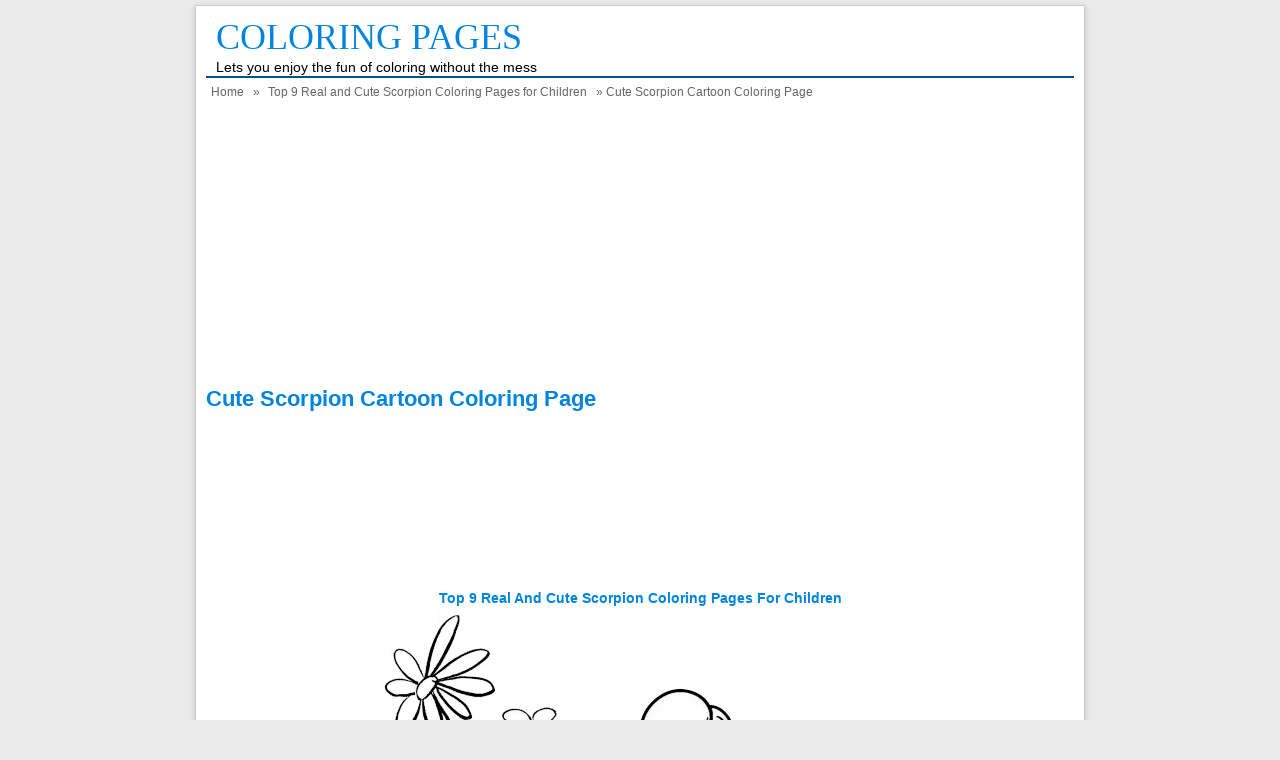

--- FILE ---
content_type: text/html; charset=UTF-8
request_url: https://coloringpagesfortoddlers.com/animals-coloring-pages/top-9-real-and-cute-scorpion-coloring-pages-for-children/attachment/cute-scorpion-cartoon-coloring-page/
body_size: 8437
content:
<!DOCTYPE html>
<!--[if IE]>
<script src="http://html5shiv.googlecode.com/svn/trunk/html5.js"></script>
<![endif]-->
<head>
	<!-- Global site tag (gtag.js) - Google Analytics -->
<script async src="https://www.googletagmanager.com/gtag/js?id=UA-152684005-1"></script>
<script>
  window.dataLayer = window.dataLayer || [];
  function gtag(){dataLayer.push(arguments);}
  gtag('js', new Date());

  gtag('config', 'UA-152684005-1');
</script>

<script async src="//pagead2.googlesyndication.com/pagead/js/adsbygoogle.js"></script>
<script>
  (adsbygoogle = window.adsbygoogle || []).push({
    google_ad_client: "ca-pub-2142844339291014",
    enable_page_level_ads: true
  });
</script>
<base target='_blank'/>
<meta charset="utf-8">
<title>   Cute Scorpion Cartoon Coloring Page - Coloring Pages</title>
<link href="https://coloringpagesfortoddlers.com/wp-content/themes/simplefast/style.css" rel="stylesheet" type="text/css" />
<meta name="viewport" content="width=device-width, initial-scale=1.0">
<link href="https://coloringpagesfortoddlers.com/wp-content/themes/simplefast/media.css" rel="stylesheet" type="text/css">
<link rel="alternate" type="application/rss+xml" title="Coloring Pages RSS Feed" href="https://coloringpagesfortoddlers.com/feed/" />
<link rel="pingback" href="https://coloringpagesfortoddlers.com/xmlrpc.php" />
<link rel="Shortcut Icon" href="http://coloringpagesfortoddlers.com/wp-content/uploads/2015/03/Colours-rgb-icon.png" type="image/x-icon" />
<!-- Meta -->
<meta name="google-site-verification" content="TwXvtg9sgLmdSWr6hUdwNcshtYlCgwk6RSKfkjqgzFs" />
<meta name="google-site-verification" content="ovg8pI7iEJxqxniuU6PJLDcDnNtKvVyjKhHsinCr__w" />
<meta name="msvalidate.01" content="AEBBBE27BF71EDE7C77B3CF4BD6C2062" />
<meta name="alexaVerifyID" content="macEt9BxY1-pGbB5weCk7Ca5PA0" />
<!-- SEO Meta Tag -->
<meta content="sitemap.xml" name="sitemap"/>
<meta name="generator" content="WordPress 6.8.3" />
<!-- WP Content Copy Protection (Copyright Protection) script by Rynaldo Stoltz Starts -->
<div align="center"><noscript>
   <div style="position:fixed; top:0px; left:0px; z-index:3000; height:100%; width:100%; background-color:#FFFFFF">
   <div style="font-family: Tahoma; font-size: 14px; background-color:#FFF000; padding: 10pt;">To see this page as it is meant to appear, we ask that you please enable your Javascript!</div></div>
</noscript></div>
<script type="text/javascript">
function mousedwn(e) {
try { if (event.button == 2||event.button == 3) return false; }
catch (e) { if (e.which == 3) return false; }
}
	document.oncontextmenu = function() { return false; }
	document.ondragstart   = function() { return false; }
	document.onmousedown   = mousedwn;
</script>
<script type="text/javascript">
if (top.location != self.location) top.location.replace(self.location);
</script>
<script type="text/javascript">
document.ondragstart = function(){return false;};
</script>
<style type="text/css">
* : (input, textarea) {    -webkit-touch-callout: none; -webkit-user-select: none;}
img { -webkit-touch-callout: none;-webkit-user-select: none;}
</style>
	<script type='text/javascript'>
window.addEventListener("keydown",function (e) {
    if (e.ctrlKey && (e.which == 65 || e.which == 67 || e.which == 85 || e.which == 80)) {
        e.preventDefault();
    }
})
        document.keypress = function(e) {
        if (e.ctrlKey && (e.which == 65 || e.which == 67 || e.which == 85 || e.which == 80)) {
	}
		return false;
				};
</script>
<!-- WP Content Copy Protection (Copyright Protection) script by Rynaldo Stoltz Ends -->
<meta name='robots' content='max-image-preview:large' />
	<style>img:is([sizes="auto" i], [sizes^="auto," i]) { contain-intrinsic-size: 3000px 1500px }</style>
	<!-- Jetpack Site Verification Tags -->
<meta name="google-site-verification" content="PX93bwQT0vV8xJM78ybmo9xllp0uygg1qT7p6c5tr-4" />
<link rel='dns-prefetch' href='//stats.wp.com' />
<link rel='preconnect' href='//i0.wp.com' />
<link rel='preconnect' href='//c0.wp.com' />
<script type="text/javascript">
/* <![CDATA[ */
window._wpemojiSettings = {"baseUrl":"https:\/\/s.w.org\/images\/core\/emoji\/16.0.1\/72x72\/","ext":".png","svgUrl":"https:\/\/s.w.org\/images\/core\/emoji\/16.0.1\/svg\/","svgExt":".svg","source":{"concatemoji":"https:\/\/coloringpagesfortoddlers.com\/wp-includes\/js\/wp-emoji-release.min.js"}};
/*! This file is auto-generated */
!function(s,n){var o,i,e;function c(e){try{var t={supportTests:e,timestamp:(new Date).valueOf()};sessionStorage.setItem(o,JSON.stringify(t))}catch(e){}}function p(e,t,n){e.clearRect(0,0,e.canvas.width,e.canvas.height),e.fillText(t,0,0);var t=new Uint32Array(e.getImageData(0,0,e.canvas.width,e.canvas.height).data),a=(e.clearRect(0,0,e.canvas.width,e.canvas.height),e.fillText(n,0,0),new Uint32Array(e.getImageData(0,0,e.canvas.width,e.canvas.height).data));return t.every(function(e,t){return e===a[t]})}function u(e,t){e.clearRect(0,0,e.canvas.width,e.canvas.height),e.fillText(t,0,0);for(var n=e.getImageData(16,16,1,1),a=0;a<n.data.length;a++)if(0!==n.data[a])return!1;return!0}function f(e,t,n,a){switch(t){case"flag":return n(e,"\ud83c\udff3\ufe0f\u200d\u26a7\ufe0f","\ud83c\udff3\ufe0f\u200b\u26a7\ufe0f")?!1:!n(e,"\ud83c\udde8\ud83c\uddf6","\ud83c\udde8\u200b\ud83c\uddf6")&&!n(e,"\ud83c\udff4\udb40\udc67\udb40\udc62\udb40\udc65\udb40\udc6e\udb40\udc67\udb40\udc7f","\ud83c\udff4\u200b\udb40\udc67\u200b\udb40\udc62\u200b\udb40\udc65\u200b\udb40\udc6e\u200b\udb40\udc67\u200b\udb40\udc7f");case"emoji":return!a(e,"\ud83e\udedf")}return!1}function g(e,t,n,a){var r="undefined"!=typeof WorkerGlobalScope&&self instanceof WorkerGlobalScope?new OffscreenCanvas(300,150):s.createElement("canvas"),o=r.getContext("2d",{willReadFrequently:!0}),i=(o.textBaseline="top",o.font="600 32px Arial",{});return e.forEach(function(e){i[e]=t(o,e,n,a)}),i}function t(e){var t=s.createElement("script");t.src=e,t.defer=!0,s.head.appendChild(t)}"undefined"!=typeof Promise&&(o="wpEmojiSettingsSupports",i=["flag","emoji"],n.supports={everything:!0,everythingExceptFlag:!0},e=new Promise(function(e){s.addEventListener("DOMContentLoaded",e,{once:!0})}),new Promise(function(t){var n=function(){try{var e=JSON.parse(sessionStorage.getItem(o));if("object"==typeof e&&"number"==typeof e.timestamp&&(new Date).valueOf()<e.timestamp+604800&&"object"==typeof e.supportTests)return e.supportTests}catch(e){}return null}();if(!n){if("undefined"!=typeof Worker&&"undefined"!=typeof OffscreenCanvas&&"undefined"!=typeof URL&&URL.createObjectURL&&"undefined"!=typeof Blob)try{var e="postMessage("+g.toString()+"("+[JSON.stringify(i),f.toString(),p.toString(),u.toString()].join(",")+"));",a=new Blob([e],{type:"text/javascript"}),r=new Worker(URL.createObjectURL(a),{name:"wpTestEmojiSupports"});return void(r.onmessage=function(e){c(n=e.data),r.terminate(),t(n)})}catch(e){}c(n=g(i,f,p,u))}t(n)}).then(function(e){for(var t in e)n.supports[t]=e[t],n.supports.everything=n.supports.everything&&n.supports[t],"flag"!==t&&(n.supports.everythingExceptFlag=n.supports.everythingExceptFlag&&n.supports[t]);n.supports.everythingExceptFlag=n.supports.everythingExceptFlag&&!n.supports.flag,n.DOMReady=!1,n.readyCallback=function(){n.DOMReady=!0}}).then(function(){return e}).then(function(){var e;n.supports.everything||(n.readyCallback(),(e=n.source||{}).concatemoji?t(e.concatemoji):e.wpemoji&&e.twemoji&&(t(e.twemoji),t(e.wpemoji)))}))}((window,document),window._wpemojiSettings);
/* ]]> */
</script>

<style id='wp-emoji-styles-inline-css' type='text/css'>

	img.wp-smiley, img.emoji {
		display: inline !important;
		border: none !important;
		box-shadow: none !important;
		height: 1em !important;
		width: 1em !important;
		margin: 0 0.07em !important;
		vertical-align: -0.1em !important;
		background: none !important;
		padding: 0 !important;
	}
</style>
<link rel='stylesheet' id='wp-block-library-css' href='https://c0.wp.com/c/6.8.3/wp-includes/css/dist/block-library/style.min.css' type='text/css' media='all' />
<style id='classic-theme-styles-inline-css' type='text/css'>
/*! This file is auto-generated */
.wp-block-button__link{color:#fff;background-color:#32373c;border-radius:9999px;box-shadow:none;text-decoration:none;padding:calc(.667em + 2px) calc(1.333em + 2px);font-size:1.125em}.wp-block-file__button{background:#32373c;color:#fff;text-decoration:none}
</style>
<link rel='stylesheet' id='mediaelement-css' href='https://c0.wp.com/c/6.8.3/wp-includes/js/mediaelement/mediaelementplayer-legacy.min.css' type='text/css' media='all' />
<link rel='stylesheet' id='wp-mediaelement-css' href='https://c0.wp.com/c/6.8.3/wp-includes/js/mediaelement/wp-mediaelement.min.css' type='text/css' media='all' />
<style id='jetpack-sharing-buttons-style-inline-css' type='text/css'>
.jetpack-sharing-buttons__services-list{display:flex;flex-direction:row;flex-wrap:wrap;gap:0;list-style-type:none;margin:5px;padding:0}.jetpack-sharing-buttons__services-list.has-small-icon-size{font-size:12px}.jetpack-sharing-buttons__services-list.has-normal-icon-size{font-size:16px}.jetpack-sharing-buttons__services-list.has-large-icon-size{font-size:24px}.jetpack-sharing-buttons__services-list.has-huge-icon-size{font-size:36px}@media print{.jetpack-sharing-buttons__services-list{display:none!important}}.editor-styles-wrapper .wp-block-jetpack-sharing-buttons{gap:0;padding-inline-start:0}ul.jetpack-sharing-buttons__services-list.has-background{padding:1.25em 2.375em}
</style>
<style id='global-styles-inline-css' type='text/css'>
:root{--wp--preset--aspect-ratio--square: 1;--wp--preset--aspect-ratio--4-3: 4/3;--wp--preset--aspect-ratio--3-4: 3/4;--wp--preset--aspect-ratio--3-2: 3/2;--wp--preset--aspect-ratio--2-3: 2/3;--wp--preset--aspect-ratio--16-9: 16/9;--wp--preset--aspect-ratio--9-16: 9/16;--wp--preset--color--black: #000000;--wp--preset--color--cyan-bluish-gray: #abb8c3;--wp--preset--color--white: #ffffff;--wp--preset--color--pale-pink: #f78da7;--wp--preset--color--vivid-red: #cf2e2e;--wp--preset--color--luminous-vivid-orange: #ff6900;--wp--preset--color--luminous-vivid-amber: #fcb900;--wp--preset--color--light-green-cyan: #7bdcb5;--wp--preset--color--vivid-green-cyan: #00d084;--wp--preset--color--pale-cyan-blue: #8ed1fc;--wp--preset--color--vivid-cyan-blue: #0693e3;--wp--preset--color--vivid-purple: #9b51e0;--wp--preset--gradient--vivid-cyan-blue-to-vivid-purple: linear-gradient(135deg,rgba(6,147,227,1) 0%,rgb(155,81,224) 100%);--wp--preset--gradient--light-green-cyan-to-vivid-green-cyan: linear-gradient(135deg,rgb(122,220,180) 0%,rgb(0,208,130) 100%);--wp--preset--gradient--luminous-vivid-amber-to-luminous-vivid-orange: linear-gradient(135deg,rgba(252,185,0,1) 0%,rgba(255,105,0,1) 100%);--wp--preset--gradient--luminous-vivid-orange-to-vivid-red: linear-gradient(135deg,rgba(255,105,0,1) 0%,rgb(207,46,46) 100%);--wp--preset--gradient--very-light-gray-to-cyan-bluish-gray: linear-gradient(135deg,rgb(238,238,238) 0%,rgb(169,184,195) 100%);--wp--preset--gradient--cool-to-warm-spectrum: linear-gradient(135deg,rgb(74,234,220) 0%,rgb(151,120,209) 20%,rgb(207,42,186) 40%,rgb(238,44,130) 60%,rgb(251,105,98) 80%,rgb(254,248,76) 100%);--wp--preset--gradient--blush-light-purple: linear-gradient(135deg,rgb(255,206,236) 0%,rgb(152,150,240) 100%);--wp--preset--gradient--blush-bordeaux: linear-gradient(135deg,rgb(254,205,165) 0%,rgb(254,45,45) 50%,rgb(107,0,62) 100%);--wp--preset--gradient--luminous-dusk: linear-gradient(135deg,rgb(255,203,112) 0%,rgb(199,81,192) 50%,rgb(65,88,208) 100%);--wp--preset--gradient--pale-ocean: linear-gradient(135deg,rgb(255,245,203) 0%,rgb(182,227,212) 50%,rgb(51,167,181) 100%);--wp--preset--gradient--electric-grass: linear-gradient(135deg,rgb(202,248,128) 0%,rgb(113,206,126) 100%);--wp--preset--gradient--midnight: linear-gradient(135deg,rgb(2,3,129) 0%,rgb(40,116,252) 100%);--wp--preset--font-size--small: 13px;--wp--preset--font-size--medium: 20px;--wp--preset--font-size--large: 36px;--wp--preset--font-size--x-large: 42px;--wp--preset--spacing--20: 0.44rem;--wp--preset--spacing--30: 0.67rem;--wp--preset--spacing--40: 1rem;--wp--preset--spacing--50: 1.5rem;--wp--preset--spacing--60: 2.25rem;--wp--preset--spacing--70: 3.38rem;--wp--preset--spacing--80: 5.06rem;--wp--preset--shadow--natural: 6px 6px 9px rgba(0, 0, 0, 0.2);--wp--preset--shadow--deep: 12px 12px 50px rgba(0, 0, 0, 0.4);--wp--preset--shadow--sharp: 6px 6px 0px rgba(0, 0, 0, 0.2);--wp--preset--shadow--outlined: 6px 6px 0px -3px rgba(255, 255, 255, 1), 6px 6px rgba(0, 0, 0, 1);--wp--preset--shadow--crisp: 6px 6px 0px rgba(0, 0, 0, 1);}:where(.is-layout-flex){gap: 0.5em;}:where(.is-layout-grid){gap: 0.5em;}body .is-layout-flex{display: flex;}.is-layout-flex{flex-wrap: wrap;align-items: center;}.is-layout-flex > :is(*, div){margin: 0;}body .is-layout-grid{display: grid;}.is-layout-grid > :is(*, div){margin: 0;}:where(.wp-block-columns.is-layout-flex){gap: 2em;}:where(.wp-block-columns.is-layout-grid){gap: 2em;}:where(.wp-block-post-template.is-layout-flex){gap: 1.25em;}:where(.wp-block-post-template.is-layout-grid){gap: 1.25em;}.has-black-color{color: var(--wp--preset--color--black) !important;}.has-cyan-bluish-gray-color{color: var(--wp--preset--color--cyan-bluish-gray) !important;}.has-white-color{color: var(--wp--preset--color--white) !important;}.has-pale-pink-color{color: var(--wp--preset--color--pale-pink) !important;}.has-vivid-red-color{color: var(--wp--preset--color--vivid-red) !important;}.has-luminous-vivid-orange-color{color: var(--wp--preset--color--luminous-vivid-orange) !important;}.has-luminous-vivid-amber-color{color: var(--wp--preset--color--luminous-vivid-amber) !important;}.has-light-green-cyan-color{color: var(--wp--preset--color--light-green-cyan) !important;}.has-vivid-green-cyan-color{color: var(--wp--preset--color--vivid-green-cyan) !important;}.has-pale-cyan-blue-color{color: var(--wp--preset--color--pale-cyan-blue) !important;}.has-vivid-cyan-blue-color{color: var(--wp--preset--color--vivid-cyan-blue) !important;}.has-vivid-purple-color{color: var(--wp--preset--color--vivid-purple) !important;}.has-black-background-color{background-color: var(--wp--preset--color--black) !important;}.has-cyan-bluish-gray-background-color{background-color: var(--wp--preset--color--cyan-bluish-gray) !important;}.has-white-background-color{background-color: var(--wp--preset--color--white) !important;}.has-pale-pink-background-color{background-color: var(--wp--preset--color--pale-pink) !important;}.has-vivid-red-background-color{background-color: var(--wp--preset--color--vivid-red) !important;}.has-luminous-vivid-orange-background-color{background-color: var(--wp--preset--color--luminous-vivid-orange) !important;}.has-luminous-vivid-amber-background-color{background-color: var(--wp--preset--color--luminous-vivid-amber) !important;}.has-light-green-cyan-background-color{background-color: var(--wp--preset--color--light-green-cyan) !important;}.has-vivid-green-cyan-background-color{background-color: var(--wp--preset--color--vivid-green-cyan) !important;}.has-pale-cyan-blue-background-color{background-color: var(--wp--preset--color--pale-cyan-blue) !important;}.has-vivid-cyan-blue-background-color{background-color: var(--wp--preset--color--vivid-cyan-blue) !important;}.has-vivid-purple-background-color{background-color: var(--wp--preset--color--vivid-purple) !important;}.has-black-border-color{border-color: var(--wp--preset--color--black) !important;}.has-cyan-bluish-gray-border-color{border-color: var(--wp--preset--color--cyan-bluish-gray) !important;}.has-white-border-color{border-color: var(--wp--preset--color--white) !important;}.has-pale-pink-border-color{border-color: var(--wp--preset--color--pale-pink) !important;}.has-vivid-red-border-color{border-color: var(--wp--preset--color--vivid-red) !important;}.has-luminous-vivid-orange-border-color{border-color: var(--wp--preset--color--luminous-vivid-orange) !important;}.has-luminous-vivid-amber-border-color{border-color: var(--wp--preset--color--luminous-vivid-amber) !important;}.has-light-green-cyan-border-color{border-color: var(--wp--preset--color--light-green-cyan) !important;}.has-vivid-green-cyan-border-color{border-color: var(--wp--preset--color--vivid-green-cyan) !important;}.has-pale-cyan-blue-border-color{border-color: var(--wp--preset--color--pale-cyan-blue) !important;}.has-vivid-cyan-blue-border-color{border-color: var(--wp--preset--color--vivid-cyan-blue) !important;}.has-vivid-purple-border-color{border-color: var(--wp--preset--color--vivid-purple) !important;}.has-vivid-cyan-blue-to-vivid-purple-gradient-background{background: var(--wp--preset--gradient--vivid-cyan-blue-to-vivid-purple) !important;}.has-light-green-cyan-to-vivid-green-cyan-gradient-background{background: var(--wp--preset--gradient--light-green-cyan-to-vivid-green-cyan) !important;}.has-luminous-vivid-amber-to-luminous-vivid-orange-gradient-background{background: var(--wp--preset--gradient--luminous-vivid-amber-to-luminous-vivid-orange) !important;}.has-luminous-vivid-orange-to-vivid-red-gradient-background{background: var(--wp--preset--gradient--luminous-vivid-orange-to-vivid-red) !important;}.has-very-light-gray-to-cyan-bluish-gray-gradient-background{background: var(--wp--preset--gradient--very-light-gray-to-cyan-bluish-gray) !important;}.has-cool-to-warm-spectrum-gradient-background{background: var(--wp--preset--gradient--cool-to-warm-spectrum) !important;}.has-blush-light-purple-gradient-background{background: var(--wp--preset--gradient--blush-light-purple) !important;}.has-blush-bordeaux-gradient-background{background: var(--wp--preset--gradient--blush-bordeaux) !important;}.has-luminous-dusk-gradient-background{background: var(--wp--preset--gradient--luminous-dusk) !important;}.has-pale-ocean-gradient-background{background: var(--wp--preset--gradient--pale-ocean) !important;}.has-electric-grass-gradient-background{background: var(--wp--preset--gradient--electric-grass) !important;}.has-midnight-gradient-background{background: var(--wp--preset--gradient--midnight) !important;}.has-small-font-size{font-size: var(--wp--preset--font-size--small) !important;}.has-medium-font-size{font-size: var(--wp--preset--font-size--medium) !important;}.has-large-font-size{font-size: var(--wp--preset--font-size--large) !important;}.has-x-large-font-size{font-size: var(--wp--preset--font-size--x-large) !important;}
:where(.wp-block-post-template.is-layout-flex){gap: 1.25em;}:where(.wp-block-post-template.is-layout-grid){gap: 1.25em;}
:where(.wp-block-columns.is-layout-flex){gap: 2em;}:where(.wp-block-columns.is-layout-grid){gap: 2em;}
:root :where(.wp-block-pullquote){font-size: 1.5em;line-height: 1.6;}
</style>
<link rel='stylesheet' id='contact-form-7-css' href='https://coloringpagesfortoddlers.com/wp-content/plugins/contact-form-7/includes/css/styles.css' type='text/css' media='all' />
<script type="text/javascript" src="https://c0.wp.com/c/6.8.3/wp-includes/js/jquery/jquery.min.js" id="jquery-core-js"></script>
<script type="text/javascript" src="https://c0.wp.com/c/6.8.3/wp-includes/js/jquery/jquery-migrate.min.js" id="jquery-migrate-js"></script>
<link rel="https://api.w.org/" href="https://coloringpagesfortoddlers.com/wp-json/" /><link rel="alternate" title="JSON" type="application/json" href="https://coloringpagesfortoddlers.com/wp-json/wp/v2/media/14012" /><link rel="EditURI" type="application/rsd+xml" title="RSD" href="https://coloringpagesfortoddlers.com/xmlrpc.php?rsd" />
<link rel='shortlink' href='https://wp.me/a7XtHw-3E0' />
<link rel="alternate" title="oEmbed (JSON)" type="application/json+oembed" href="https://coloringpagesfortoddlers.com/wp-json/oembed/1.0/embed?url=https%3A%2F%2Fcoloringpagesfortoddlers.com%2Fanimals-coloring-pages%2Ftop-9-real-and-cute-scorpion-coloring-pages-for-children%2Fattachment%2Fcute-scorpion-cartoon-coloring-page%2F" />
<link rel="alternate" title="oEmbed (XML)" type="text/xml+oembed" href="https://coloringpagesfortoddlers.com/wp-json/oembed/1.0/embed?url=https%3A%2F%2Fcoloringpagesfortoddlers.com%2Fanimals-coloring-pages%2Ftop-9-real-and-cute-scorpion-coloring-pages-for-children%2Fattachment%2Fcute-scorpion-cartoon-coloring-page%2F&#038;format=xml" />
	<style>img#wpstats{display:none}</style>
		
<style type="text/css">
body{
	margin:0px auto 0px;
	padding:0px;
	font-family:Arial, Helvetica, sans-serif;
	font-size:13px;
	color:#000;
	line-height: 18px;
background-color:#ebebeb;}
a{color:#0085de;}
h1{	color:#0085de;}
h2{color:#0085de;}
h3{color:#0085de;}
h4{color:#0085de;}
#nav{background-color:#09080a;}
#nav span:hover{background-color:#0085de;}
#sidebar a{color:#0085de;}
.catmenu a:hover {background-color:#0085de;}
.dropdown .current-menu-item a{background-color:#0085de;color:#FFF;}
.current{color:#0085de;}
.dropdown a:hover{background-color:#0085de;}
.dropdown li * a:hover{background-color:#0085de;}
</style>
<style type="text/css">.supNotableThread { position:absolute; left: -30in; top: -38in; }</style>
<!-- Jetpack Open Graph Tags -->
<meta property="og:type" content="article" />
<meta property="og:title" content="Cute Scorpion Cartoon Coloring Page" />
<meta property="og:url" content="https://coloringpagesfortoddlers.com/animals-coloring-pages/top-9-real-and-cute-scorpion-coloring-pages-for-children/attachment/cute-scorpion-cartoon-coloring-page/" />
<meta property="og:description" content="Cute Scorpion Cartoon Coloring Page" />
<meta property="article:published_time" content="2019-01-09T23:03:31+00:00" />
<meta property="article:modified_time" content="2019-01-09T23:03:31+00:00" />
<meta property="og:site_name" content="Coloring Pages" />
<meta property="og:image" content="https://coloringpagesfortoddlers.com/wp-content/uploads/2019/01/Cute-Scorpion-Cartoon-Coloring-Page.jpg" />
<meta property="og:image:alt" content="Cute Scorpion Cartoon Coloring Page" />
<meta property="og:locale" content="en_US" />
<meta name="twitter:text:title" content="Cute Scorpion Cartoon Coloring Page" />
<meta name="twitter:image" content="https://i0.wp.com/coloringpagesfortoddlers.com/wp-content/uploads/2019/01/Cute-Scorpion-Cartoon-Coloring-Page.jpg?fit=532%2C410&#038;ssl=1&#038;w=640" />
<meta name="twitter:image:alt" content="Cute Scorpion Cartoon Coloring Page" />
<meta name="twitter:card" content="summary_large_image" />

<!-- End Jetpack Open Graph Tags -->
</head>
<script src='http://ajax.googleapis.com/ajax/libs/jquery/1.3.2/jquery.min.js' type='text/javascript'/>
<script type='text/javascript'>
<![CDATA[
jQuery('a').each(function(){var a=jQuery(this).attr('href');if(typeof a!='undefined'&&a!=""&&(a.indexOf('http://')!=-1||a.indexOf('https://')!=-1)&&a.indexOf(window.location.hostname)==-1){jQuery(this).attr("rel","nofollow")}});
]]>
</script>
<body class="attachment wp-singular attachment-template-default single single-attachment postid-14012 attachmentid-14012 attachment-jpeg wp-theme-simplefast"> 
<div id="wrap">
<header id="header">
<section id="header-left">
<div class="logo"><a href="https://coloringpagesfortoddlers.com" title="Coloring Pages">Coloring Pages</a></div>
<div class="desc">Lets you enjoy the fun of coloring without the mess</div>
</section>
</header><div style="clear: both"></div>
<!-------------------------------------- Navigation -------------------------------------->
<nav id="nav">
<!-- <a href="https://coloringpagesfortoddlers.com" title="Coloring Pages"><span>Home</span></a> -->
<div style="clear: both"></div></nav>
<!-------------------------------------- breadcrumbs -------------------------------------->
<div class="breadcrumbs"><div xmlns:v="http://rdf.data-vocabulary.org/#"><span typeof="v:Breadcrumb"><a rel="v:url" property="v:title" href="https://coloringpagesfortoddlers.com/">Home</a></span> &raquo; <span typeof="v:Breadcrumb"><a rel="v:url" property="v:title" href="https://coloringpagesfortoddlers.com/animals-coloring-pages/top-9-real-and-cute-scorpion-coloring-pages-for-children/" title="Top 9 Real and Cute Scorpion Coloring Pages for Children">Top 9 Real and Cute Scorpion Coloring Pages for Children</a></span> &raquo; Cute Scorpion Cartoon Coloring Page</div></div><!-------------------------------------- end breadcrumbs -------------------------------------->
 
<center>
<script async src="//pagead2.googlesyndication.com/pagead/js/adsbygoogle.js"></script>
<!-- link responsive -->
<ins class="adsbygoogle"
     style="display:block"
     data-ad-client="ca-pub-2142844339291014"
     data-ad-slot="2994595683"
     data-ad-format="link"></ins>
<script>
(adsbygoogle = window.adsbygoogle || []).push({});
</script></center><div id="container">
<div id="content-large">

<div class="post">
<div style="text-align: center">
<h1>Cute Scorpion Cartoon Coloring Page</h1>
</div>
 <br>
	</br>
<center>
<div class="ads">
<!-- google_ad_section_start -->
<script async src="//pagead2.googlesyndication.com/pagead/js/adsbygoogle.js"></script>
<!-- bawah header -->
<ins class="adsbygoogle"
     style="display:inline-block;width:728px;height:90px"
     data-ad-client="ca-pub-2142844339291014"
     data-ad-slot="8168028485"></ins>
<script>
(adsbygoogle = window.adsbygoogle || []).push({});
</script>
<!-- google_ad_section_end -->  
</div>
	<br></br>
<h2><a href="https://coloringpagesfortoddlers.com/animals-coloring-pages/top-9-real-and-cute-scorpion-coloring-pages-for-children/" rev="attachment">Top 9 Real and Cute Scorpion Coloring Pages for Children</a></h2>
</center>
<center>
<div class="image">
<a href="https://coloringpagesfortoddlers.com/animals-coloring-pages/top-9-real-and-cute-scorpion-coloring-pages-for-children/attachment/big-king-scorpion-coloring-page/" title="Cute Scorpion Cartoon Coloring Page" rel="attachment">
<img width="532" height="410" src="https://i0.wp.com/coloringpagesfortoddlers.com/wp-content/uploads/2019/01/Cute-Scorpion-Cartoon-Coloring-Page.jpg?fit=532%2C410&amp;ssl=1" class="attachment-full size-full" alt="Cute Scorpion Cartoon Coloring Page" decoding="async" fetchpriority="high" srcset="https://i0.wp.com/coloringpagesfortoddlers.com/wp-content/uploads/2019/01/Cute-Scorpion-Cartoon-Coloring-Page.jpg?w=532&amp;ssl=1 532w, https://i0.wp.com/coloringpagesfortoddlers.com/wp-content/uploads/2019/01/Cute-Scorpion-Cartoon-Coloring-Page.jpg?resize=300%2C231&amp;ssl=1 300w" sizes="(max-width: 532px) 100vw, 532px" /></a>
</center>
<div style="text-align: center">
<h3><a href="https://coloringpagesfortoddlers.com/animals-coloring-pages/top-9-real-and-cute-scorpion-coloring-pages-for-children/" rev="attachment">Top 9 Real and Cute Scorpion Coloring Pages for Children</a></h3>
</div>
	<br>
<center>
<script async src="//pagead2.googlesyndication.com/pagead/js/adsbygoogle.js"></script>
<!-- 336 pengadaan -->
<ins class="adsbygoogle"
     style="display:inline-block;width:336px;height:280px"
     data-ad-client="ca-pub-2142844339291014"
     data-ad-slot="6027288485"></ins>
<script>
(adsbygoogle = window.adsbygoogle || []).push({});
</script>
<!-- google_ad_section_end --> 
</div>
</center>
	<div>
		</div>
	</div>
<p>Cute Scorpion Cartoon Coloring Page</p>
<center>
<a href="https://coloringpagesfortoddlers.com/wp-content/uploads/2019/01/Cute-Scorpion-Cartoon-Coloring-Page.jpg" target="_blank" title="View Cute Scorpion Cartoon Coloring Page in full size">
<font color="#999">
Print Cute Scorpion Cartoon Coloring Page Wallpaper Pictures
</font>
</a>
</center>



<p>Cute Scorpion Cartoon Coloring Page</p>
 
Title : Cute Scorpion Cartoon Coloring Page<br/>
Description : Cute Scorpion Cartoon Coloring Page - <a title="Coloring Pages" href="http://coloringpagesfortoddlers.com" target="_blank">coloringpagesfortoddlers.com</a> - <em>Top 9 Real and Cute Scorpion Coloring Pages for Children</em>. You can find out images about Cute Scorpion Cartoon Coloring Page here and this picture has description : Cute Scorpion Cartoon Coloring Page. To journey through time to Cute Scorpion Cartoon Coloring Page, your kids need are pens, crayons, colored pencils, magic markers, and a bit of imagination. Happy and enjoy coloring!<br/>
Author: admin<br/>
</div>

<div style="clear: both"></div>
<div class="entry-content clearfix" style="overflow:auto">
					<table class="table table-striped"><thead>
						<tr>
						<th>No</th>
						<th>Image atribute</th>
						<th>Value</th>
						</tr>
						</thead>
						<tbody>
						<tr>
							<td>1</td>
							<td>Title:</td>
							<td>Cute Scorpion Cartoon Coloring Page</td>
						</tr>
						<tr>
							<td>2</td>
							<td>Upload date:</td>
							<td>January 9, 2019</td>
						</tr>
						<tr>
							<td>3</td>
							<td>Image link:</td>
							<td>https://i0.wp.com/coloringpagesfortoddlers.com/wp-content/uploads/2019/01/Cute-Scorpion-Cartoon-Coloring-Page.jpg?fit=532%2C410&ssl=1</td>
						</tr>
						<tr>
							<td>4</td>
							<td>Location:</td>
							<td>2019/01/Cute-Scorpion-Cartoon-Coloring-Page.jpg</td>
						</tr>
						<tr>
							<td>5</td>
							<td>Width:</td>
							<td>532 px</td>
						</tr>
						<tr>
							<td>6</td>
							<td>Height:</td>
							<td>410 px</td>
						</tr>
						</tbody></table>				</div>
 <div>
	</div>
<br>
<center>
<div class="ads">
<!-- google_ad_section_start -->
<script async src="//pagead2.googlesyndication.com/pagead/js/adsbygoogle.js"></script>
<!-- bawah header -->
<ins class="adsbygoogle"
     style="display:inline-block;width:728px;height:90px"
     data-ad-client="ca-pub-2142844339291014"
     data-ad-slot="8168028485"></ins>
<script>
(adsbygoogle = window.adsbygoogle || []).push({});
</script>
<!-- google_ad_section_end -->  
</div>
</center>				
</div></div>

<div style="clear: both"></div>
</div>
<footer id="footer">
<a href="https://coloringpagesfortoddlers.com/about-us/">About Us</a>
<a href="https://coloringpagesfortoddlers.com/advertise/">Advertise</a>
<a href="https://coloringpagesfortoddlers.com/contact-us/">Contact us</a>
<a href="https://coloringpagesfortoddlers.com/disclaimer/">Disclaimer</a>
<a href="https://coloringpagesfortoddlers.com/privacy-policy/">Privacy Policy</a>
<a href="https://coloringpagesfortoddlers.com/sitemap/">Sitemap</a>
<script type="speculationrules">
{"prefetch":[{"source":"document","where":{"and":[{"href_matches":"\/*"},{"not":{"href_matches":["\/wp-*.php","\/wp-admin\/*","\/wp-content\/uploads\/*","\/wp-content\/*","\/wp-content\/plugins\/*","\/wp-content\/themes\/simplefast\/*","\/*\\?(.+)"]}},{"not":{"selector_matches":"a[rel~=\"nofollow\"]"}},{"not":{"selector_matches":".no-prefetch, .no-prefetch a"}}]},"eagerness":"conservative"}]}
</script>
<script type="text/javascript" src="https://c0.wp.com/c/6.8.3/wp-includes/js/dist/hooks.min.js" id="wp-hooks-js"></script>
<script type="text/javascript" src="https://c0.wp.com/c/6.8.3/wp-includes/js/dist/i18n.min.js" id="wp-i18n-js"></script>
<script type="text/javascript" id="wp-i18n-js-after">
/* <![CDATA[ */
wp.i18n.setLocaleData( { 'text direction\u0004ltr': [ 'ltr' ] } );
/* ]]> */
</script>
<script type="text/javascript" src="https://coloringpagesfortoddlers.com/wp-content/plugins/contact-form-7/includes/swv/js/index.js" id="swv-js"></script>
<script type="text/javascript" id="contact-form-7-js-before">
/* <![CDATA[ */
var wpcf7 = {
    "api": {
        "root": "https:\/\/coloringpagesfortoddlers.com\/wp-json\/",
        "namespace": "contact-form-7\/v1"
    },
    "cached": 1
};
/* ]]> */
</script>
<script type="text/javascript" src="https://coloringpagesfortoddlers.com/wp-content/plugins/contact-form-7/includes/js/index.js" id="contact-form-7-js"></script>
<script type="text/javascript" id="jetpack-stats-js-before">
/* <![CDATA[ */
_stq = window._stq || [];
_stq.push([ "view", {"v":"ext","blog":"117609878","post":"14012","tz":"0","srv":"coloringpagesfortoddlers.com","j":"1:15.4"} ]);
_stq.push([ "clickTrackerInit", "117609878", "14012" ]);
/* ]]> */
</script>
<script type="text/javascript" src="https://stats.wp.com/e-202604.js" id="jetpack-stats-js" defer="defer" data-wp-strategy="defer"></script>
<script type="text/javascript">jQuery(function(){jQuery("<select />").appendTo("nav");jQuery("<option />",{selected:"selected",value:"",text:"Main Menu"}).appendTo("nav select");jQuery("nav a").each(function(){var a=jQuery(this);jQuery("<option />",{value:a.attr("href"),text:a.text()}).appendTo("nav select")});jQuery("nav select").change(function(){window.location=jQuery(this).find("option:selected").val()})}); jQuery(document).ready(function(){jQuery("#back-top").hide();jQuery(function(){jQuery(window).scroll(function(){100<jQuery(this).scrollTop()?jQuery("#back-top").fadeIn():jQuery("#back-top").fadeOut()});jQuery("#back-top a").click(function(){jQuery("body,html").animate({scrollTop:0},800);return!1})})});</script>  
<br/>
Copyright &#169; 2023  <a href="https://coloringpagesfortoddlers.com">Coloring Pages</a> | 

<!-- Place this tag where you want the +1 button to render. -->
<div class="g-plusone"></div>
<!-- Place this tag after the last +1 button tag. -->
<script>
  (function() {
    var po = document.createElement('script'); po.type = 'text/javascript'; po.async = true;
    po.src = 'https://apis.google.com/js/plusone.js';
    var s = document.getElementsByTagName('script')[0]; s.parentNode.insertBefore(po, s);
  })();
</script>

<br/>
<p id="back-top"><a href="#top"><span></span></a></p>
</footer>

</div>
</body>
</html>

<!-- Page cached by LiteSpeed Cache 7.7 on 2026-01-20 06:59:10 -->

--- FILE ---
content_type: text/html; charset=utf-8
request_url: https://accounts.google.com/o/oauth2/postmessageRelay?parent=https%3A%2F%2Fcoloringpagesfortoddlers.com&jsh=m%3B%2F_%2Fscs%2Fabc-static%2F_%2Fjs%2Fk%3Dgapi.lb.en.OE6tiwO4KJo.O%2Fd%3D1%2Frs%3DAHpOoo_Itz6IAL6GO-n8kgAepm47TBsg1Q%2Fm%3D__features__
body_size: 158
content:
<!DOCTYPE html><html><head><title></title><meta http-equiv="content-type" content="text/html; charset=utf-8"><meta http-equiv="X-UA-Compatible" content="IE=edge"><meta name="viewport" content="width=device-width, initial-scale=1, minimum-scale=1, maximum-scale=1, user-scalable=0"><script src='https://ssl.gstatic.com/accounts/o/2580342461-postmessagerelay.js' nonce="rlpEn5mjPcxiuHmL8Jc69g"></script></head><body><script type="text/javascript" src="https://apis.google.com/js/rpc:shindig_random.js?onload=init" nonce="rlpEn5mjPcxiuHmL8Jc69g"></script></body></html>

--- FILE ---
content_type: text/html; charset=utf-8
request_url: https://www.google.com/recaptcha/api2/aframe
body_size: 268
content:
<!DOCTYPE HTML><html><head><meta http-equiv="content-type" content="text/html; charset=UTF-8"></head><body><script nonce="a1DQIVI7jPHCT5U7ilARiA">/** Anti-fraud and anti-abuse applications only. See google.com/recaptcha */ try{var clients={'sodar':'https://pagead2.googlesyndication.com/pagead/sodar?'};window.addEventListener("message",function(a){try{if(a.source===window.parent){var b=JSON.parse(a.data);var c=clients[b['id']];if(c){var d=document.createElement('img');d.src=c+b['params']+'&rc='+(localStorage.getItem("rc::a")?sessionStorage.getItem("rc::b"):"");window.document.body.appendChild(d);sessionStorage.setItem("rc::e",parseInt(sessionStorage.getItem("rc::e")||0)+1);localStorage.setItem("rc::h",'1768917722337');}}}catch(b){}});window.parent.postMessage("_grecaptcha_ready", "*");}catch(b){}</script></body></html>